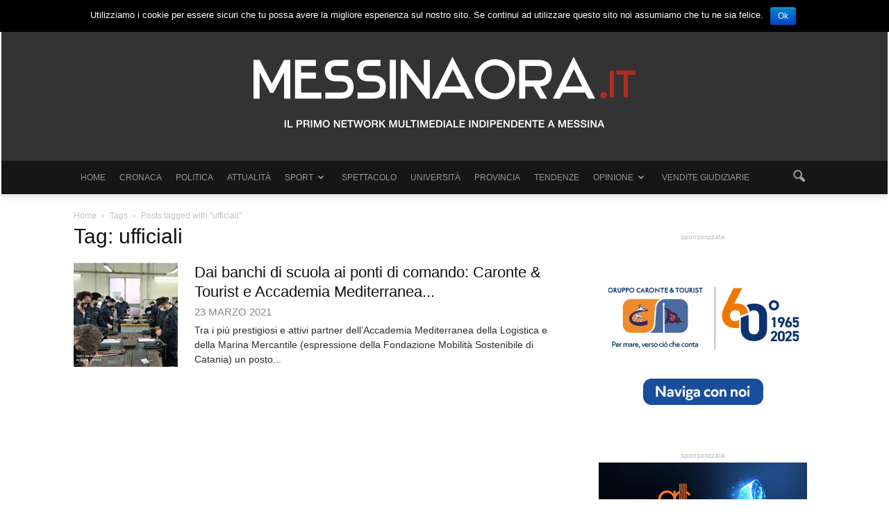

--- FILE ---
content_type: text/html; charset=UTF-8
request_url: http://www.messinaora.it/notizia/tag/ufficiali/
body_size: 14543
content:
<!doctype html >
<!--[if IE 8]>    <html class="ie8" lang="en"> <![endif]-->
<!--[if IE 9]>    <html class="ie9" lang="en"> <![endif]-->
<!--[if gt IE 8]><!--> <html lang="it-IT"
 xmlns:fb="http://ogp.me/ns/fb#" prefix="og: http://ogp.me/ns#"> <!--<![endif]-->
<head>
    <title>ufficiali a Messina - MessinaOra.it</title>
    <meta charset="UTF-8" />
    <meta http-equiv="Content-Type" content="text/html; charset=UTF-8">
    <meta name="viewport" content="width=device-width, initial-scale=1.0">
    <link rel="pingback" href="http://www.messinaora.it/notizia/xmlrpc.php" />

    <!--css easyavvisi-->
<!--    <link href="http://www.easyavvisi.it/public/css/default.css" rel="stylesheet"> -->
    <!--floor easyavvisi -->


    <link rel="icon" type="image/png" href="http://www.messinaora.it/notizia/wp-content/uploads/2015/09/favicon.png">
<!-- This site is optimized with the Yoast SEO plugin v6.3.1 - https://yoast.com/wordpress/plugins/seo/ -->
<link rel="canonical" href="https://www.messinaora.it/notizia/tag/ufficiali/" />
<meta property="og:locale" content="it_IT" />
<meta property="og:type" content="object" />
<meta property="og:title" content="ufficiali a Messina - MessinaOra.it" />
<meta property="og:url" content="https://www.messinaora.it/notizia/tag/ufficiali/" />
<meta property="og:site_name" content="MessinaOra.it" />
<meta name="twitter:card" content="summary" />
<meta name="twitter:title" content="ufficiali a Messina - MessinaOra.it" />
<script type='application/ld+json'>{"@context":"http:\/\/schema.org","@type":"WebSite","@id":"#website","url":"https:\/\/www.messinaora.it\/notizia\/","name":"MessinaOra.it","potentialAction":{"@type":"SearchAction","target":"https:\/\/www.messinaora.it\/notizia\/?s={search_term_string}","query-input":"required name=search_term_string"}}</script>
<!-- / Yoast SEO plugin. -->

<link rel='dns-prefetch' href='//p.jwpcdn.com' />
<link rel='dns-prefetch' href='//fonts.googleapis.com' />
<link rel='dns-prefetch' href='//s.w.org' />
<link rel="alternate" type="application/rss+xml" title="MessinaOra.it &raquo; Feed" href="https://www.messinaora.it/notizia/feed/" />
<link rel="alternate" type="application/rss+xml" title="MessinaOra.it &raquo; Feed dei commenti" href="https://www.messinaora.it/notizia/comments/feed/" />
<link rel="alternate" type="application/rss+xml" title="MessinaOra.it &raquo; ufficiali Feed del tag" href="https://www.messinaora.it/notizia/tag/ufficiali/feed/" />
		<script type="text/javascript">
			window._wpemojiSettings = {"baseUrl":"https:\/\/s.w.org\/images\/core\/emoji\/11\/72x72\/","ext":".png","svgUrl":"https:\/\/s.w.org\/images\/core\/emoji\/11\/svg\/","svgExt":".svg","source":{"concatemoji":"http:\/\/www.messinaora.it\/notizia\/wp-includes\/js\/wp-emoji-release.min.js?ver=4.9.20"}};
			!function(e,a,t){var n,r,o,i=a.createElement("canvas"),p=i.getContext&&i.getContext("2d");function s(e,t){var a=String.fromCharCode;p.clearRect(0,0,i.width,i.height),p.fillText(a.apply(this,e),0,0);e=i.toDataURL();return p.clearRect(0,0,i.width,i.height),p.fillText(a.apply(this,t),0,0),e===i.toDataURL()}function c(e){var t=a.createElement("script");t.src=e,t.defer=t.type="text/javascript",a.getElementsByTagName("head")[0].appendChild(t)}for(o=Array("flag","emoji"),t.supports={everything:!0,everythingExceptFlag:!0},r=0;r<o.length;r++)t.supports[o[r]]=function(e){if(!p||!p.fillText)return!1;switch(p.textBaseline="top",p.font="600 32px Arial",e){case"flag":return s([55356,56826,55356,56819],[55356,56826,8203,55356,56819])?!1:!s([55356,57332,56128,56423,56128,56418,56128,56421,56128,56430,56128,56423,56128,56447],[55356,57332,8203,56128,56423,8203,56128,56418,8203,56128,56421,8203,56128,56430,8203,56128,56423,8203,56128,56447]);case"emoji":return!s([55358,56760,9792,65039],[55358,56760,8203,9792,65039])}return!1}(o[r]),t.supports.everything=t.supports.everything&&t.supports[o[r]],"flag"!==o[r]&&(t.supports.everythingExceptFlag=t.supports.everythingExceptFlag&&t.supports[o[r]]);t.supports.everythingExceptFlag=t.supports.everythingExceptFlag&&!t.supports.flag,t.DOMReady=!1,t.readyCallback=function(){t.DOMReady=!0},t.supports.everything||(n=function(){t.readyCallback()},a.addEventListener?(a.addEventListener("DOMContentLoaded",n,!1),e.addEventListener("load",n,!1)):(e.attachEvent("onload",n),a.attachEvent("onreadystatechange",function(){"complete"===a.readyState&&t.readyCallback()})),(n=t.source||{}).concatemoji?c(n.concatemoji):n.wpemoji&&n.twemoji&&(c(n.twemoji),c(n.wpemoji)))}(window,document,window._wpemojiSettings);
		</script>
		<!-- managing ads with Advanced Ads – https://wpadvancedads.com/ --><script>
					advanced_ads_ready=function(){var fns=[],listener,doc=typeof document==="object"&&document,hack=doc&&doc.documentElement.doScroll,domContentLoaded="DOMContentLoaded",loaded=doc&&(hack?/^loaded|^c/:/^loaded|^i|^c/).test(doc.readyState);if(!loaded&&doc){listener=function(){doc.removeEventListener(domContentLoaded,listener);window.removeEventListener("load",listener);loaded=1;while(listener=fns.shift())listener()};doc.addEventListener(domContentLoaded,listener);window.addEventListener("load",listener)}return function(fn){loaded?setTimeout(fn,0):fns.push(fn)}}();
			</script><style type="text/css">
img.wp-smiley,
img.emoji {
	display: inline !important;
	border: none !important;
	box-shadow: none !important;
	height: 1em !important;
	width: 1em !important;
	margin: 0 .07em !important;
	vertical-align: -0.1em !important;
	background: none !important;
	padding: 0 !important;
}
</style>
<link rel='stylesheet' id='contact-form-7-css'  href='http://www.messinaora.it/notizia/wp-content/plugins/contact-form-7/includes/css/styles.css?ver=5.0.5' type='text/css' media='all' />
<link rel='stylesheet' id='cookie-notice-front-css'  href='http://www.messinaora.it/notizia/wp-content/plugins/cookie-notice/css/front.min.css?ver=4.9.20' type='text/css' media='all' />
<link rel='stylesheet' id='fvp-frontend-css'  href='http://www.messinaora.it/notizia/wp-content/plugins/featured-video-plus/styles/frontend.css?ver=2.3.3' type='text/css' media='all' />
<link rel='stylesheet' id='ssp-frontend-player-css'  href='http://www.messinaora.it/notizia/wp-content/plugins/seriously-simple-podcasting/assets/css/player.css?ver=1.19.14' type='text/css' media='all' />
<link rel='stylesheet' id='google_font_open_sans-css' href="https://fonts.googleapis.com/css?family=Open+Sans%3A300italic%2C400italic%2C600italic%2C400%2C600%2C700&#038;ver=4.9.20" type='text/css' media='all' />
<link rel='stylesheet' id='google_font_roboto-css' href="https://fonts.googleapis.com/css?family=Roboto%3A500%2C400italic%2C700%2C500italic%2C400&#038;ver=4.9.20" type='text/css' media='all' />
<link rel='stylesheet' id='js_composer_front-css'  href='http://www.messinaora.it/notizia/wp-content/plugins/js_composer/assets/css/js_composer.min.css?ver=5.4.5' type='text/css' media='all' />
<link rel='stylesheet' id='td-theme-css'  href='http://www.messinaora.it/notizia/wp-content/themes/messinaora/style.css?ver=6.4' type='text/css' media='all' />
<script type='text/javascript' src='http://www.messinaora.it/notizia/wp-includes/js/jquery/jquery.js?ver=1.12.4'></script>
<script type='text/javascript' src='http://www.messinaora.it/notizia/wp-includes/js/jquery/jquery-migrate.min.js?ver=1.4.1'></script>
<script type='text/javascript'>
/* <![CDATA[ */
var cnArgs = {"ajaxurl":"https:\/\/www.messinaora.it\/notizia\/wp-admin\/admin-ajax.php","hideEffect":"fade","onScroll":"","onScrollOffset":"100","cookieName":"cookie_notice_accepted","cookieValue":"true","cookieTime":"2592000","cookiePath":"\/notizia\/","cookieDomain":"","redirection":"","cache":"1","refuse":"no","revoke_cookies":"0","revoke_cookies_opt":"automatic","secure":"0"};
/* ]]> */
</script>
<script type='text/javascript' src='http://www.messinaora.it/notizia/wp-content/plugins/cookie-notice/js/front.min.js?ver=1.2.44'></script>
<script type='text/javascript' src='http://www.messinaora.it/notizia/wp-content/plugins/featured-video-plus/js/jquery.fitvids.min.js?ver=master-2015-08'></script>
<script type='text/javascript'>
/* <![CDATA[ */
var fvpdata = {"ajaxurl":"https:\/\/www.messinaora.it\/notizia\/wp-admin\/admin-ajax.php","nonce":"919bb3da4a","fitvids":"1","dynamic":"","overlay":"","opacity":"0.75","color":"b","width":"640"};
/* ]]> */
</script>
<script type='text/javascript' src='http://www.messinaora.it/notizia/wp-content/plugins/featured-video-plus/js/frontend.min.js?ver=2.3.3'></script>
<script type='text/javascript' src='http://p.jwpcdn.com/6/12/jwplayer.js?ver=4.9.20'></script>
<link rel='https://api.w.org/' href='https://www.messinaora.it/notizia/wp-json/' />
<link rel="EditURI" type="application/rsd+xml" title="RSD" href="https://www.messinaora.it/notizia/xmlrpc.php?rsd" />
<link rel="wlwmanifest" type="application/wlwmanifest+xml" href="http://www.messinaora.it/notizia/wp-includes/wlwmanifest.xml" /> 
<meta name="generator" content="WordPress 4.9.20" />
<meta name="generator" content="Seriously Simple Podcasting 1.19.14" />
<!-- Start Alexa Certify Javascript -->
<script type="text/javascript">
_atrk_opts = { atrk_acct:"iCGyi1a8Dy000L", domain:"messinaora.it",dynamic: true};
(function() { var as = document.createElement('script'); as.type = 'text/javascript'; as.async = true; as.src = "https://d31qbv1cthcecs.cloudfront.net/atrk.js"; var s = document.getElementsByTagName('script')[0];s.parentNode.insertBefore(as, s); })();
</script>
<noscript><img src="https://d5nxst8fruw4z.cloudfront.net/atrk.gif?account=iCGyi1a8Dy000L" style="display:none" height="1" width="1" alt="" /></noscript>
<!-- End Alexa Certify Javascript -->
<meta property="fb:app_id" content="933189030087925"/><script type="text/javascript">jwplayer.defaults = { "ph": 2 };</script>
            <script type="text/javascript">
            if (typeof(jwp6AddLoadEvent) == 'undefined') {
                function jwp6AddLoadEvent(func) {
                    var oldonload = window.onload;
                    if (typeof window.onload != 'function') {
                        window.onload = func;
                    } else {
                        window.onload = function() {
                            if (oldonload) {
                                oldonload();
                            }
                            func();
                        }
                    }
                }
            }
            </script>

            
<link rel="alternate" type="application/rss+xml" title="Feed RSS del podcast" href="https://www.messinaora.it/notizia/feed/podcast" />

<!--[if lt IE 9]><script src="http://html5shim.googlecode.com/svn/trunk/html5.js"></script><![endif]-->
    <meta name="generator" content="Powered by WPBakery Page Builder - drag and drop page builder for WordPress."/>
<!--[if lte IE 9]><link rel="stylesheet" type="text/css" href="http://www.messinaora.it/notizia/wp-content/plugins/js_composer/assets/css/vc_lte_ie9.min.css" media="screen"><![endif]-->
<!-- JS generated by theme -->

<script>
    

var tdBlocksArray = []; //here we store all the items for the current page

//td_block class - each ajax block uses a object of this class for requests
function tdBlock() {
    this.id = '';
    this.block_type = 1; //block type id (1-234 etc)
    this.atts = '';
    this.td_column_number = '';
    this.td_current_page = 1; //
    this.post_count = 0; //from wp
    this.found_posts = 0; //from wp
    this.max_num_pages = 0; //from wp
    this.td_filter_value = ''; //current live filter value
    this.is_ajax_running = false;
    this.td_user_action = ''; // load more or infinite loader (used by the animation)
    this.header_color = '';
    this.ajax_pagination_infinite_stop = ''; //show load more at page x
}

    
    
        // td_js_generator - mini detector
        (function(){
            var htmlTag = document.getElementsByTagName("html")[0];

            if ( navigator.userAgent.indexOf("MSIE 10.0") > -1 ) {
                htmlTag.className += ' ie10';
            }

            if ( !!navigator.userAgent.match(/Trident.*rv\:11\./) ) {
                htmlTag.className += ' ie11';
            }

            if ( /(iPad|iPhone|iPod)/g.test(navigator.userAgent) ) {
                htmlTag.className += ' td-md-is-ios';
            }

            var user_agent = navigator.userAgent.toLowerCase();
            if ( user_agent.indexOf("android") > -1 ) {
                htmlTag.className += ' td-md-is-android';
            }

            if ( -1 !== navigator.userAgent.indexOf('Mac OS X')  ) {
                htmlTag.className += ' td-md-is-os-x';
            }

            if ( /chrom(e|ium)/.test(navigator.userAgent.toLowerCase()) ) {
               htmlTag.className += ' td-md-is-chrome';
            }

            if ( -1 !== navigator.userAgent.indexOf('Firefox') ) {
                htmlTag.className += ' td-md-is-firefox';
            }

            if ( -1 !== navigator.userAgent.indexOf('Safari') && -1 === navigator.userAgent.indexOf('Chrome') ) {
                htmlTag.className += ' td-md-is-safari';
            }

        })();




        var tdLocalCache = {};

        ( function () {
            "use strict";

            tdLocalCache = {
                data: {},
                remove: function (resource_id) {
                    delete tdLocalCache.data[resource_id];
                },
                exist: function (resource_id) {
                    return tdLocalCache.data.hasOwnProperty(resource_id) && tdLocalCache.data[resource_id] !== null;
                },
                get: function (resource_id) {
                    return tdLocalCache.data[resource_id];
                },
                set: function (resource_id, cachedData) {
                    tdLocalCache.remove(resource_id);
                    tdLocalCache.data[resource_id] = cachedData;
                }
            };
        })();

    
    
var td_viewport_interval_list=[{"limit_bottom":767,"sidebar_width":228},{"limit_bottom":1018,"sidebar_width":300},{"limit_bottom":1140,"sidebar_width":324}];
var td_animation_stack_effect="type1";
var tds_animation_stack=true;
var td_animation_stack_specific_selectors=".entry-thumb, img[class*=\"wp-image-\"], a.td-sml-link-to-image > img";
var td_animation_stack_general_selectors=".td-animation-stack .entry-thumb, .post .entry-thumb, .post img[class*=\"wp-image-\"], .post a.td-sml-link-to-image > img";
var td_ajax_url="https:\/\/www.messinaora.it\/notizia\/wp-admin\/admin-ajax.php?td_theme_name=Newspaper&v=6.4";
var td_get_template_directory_uri="http:\/\/www.messinaora.it\/notizia\/wp-content\/themes\/messinaora";
var tds_snap_menu="snap";
var tds_logo_on_sticky="";
var tds_header_style="9";
var td_please_wait="Please wait...";
var td_email_user_pass_incorrect="User or password incorrect!";
var td_email_user_incorrect="Email or username incorrect!";
var td_email_incorrect="Email incorrect!";
var tds_more_articles_on_post_enable="show";
var tds_more_articles_on_post_time_to_wait="";
var tds_more_articles_on_post_pages_distance_from_top=400;
var tds_theme_color_site_wide="#ae2c23";
var tds_smart_sidebar="enabled";
var td_theme_v="Ni40";
var td_theme_n="TmV3c3BhcGVy";
var td_magnific_popup_translation_tPrev="Previous (Left arrow key)";
var td_magnific_popup_translation_tNext="Next (Right arrow key)";
var td_magnific_popup_translation_tCounter="%curr% of %total%";
var td_magnific_popup_translation_ajax_tError="The content from %url% could not be loaded.";
var td_magnific_popup_translation_image_tError="The image #%curr% could not be loaded.";
var td_ad_background_click_link="";
var td_ad_background_click_target="_blank";
</script>


<!-- Header style compiled by theme -->

<style>
    
.td-header-wrap .black-menu .sf-menu > .current-menu-item > a,
    .td-header-wrap .black-menu .sf-menu > .current-menu-ancestor > a,
    .td-header-wrap .black-menu .sf-menu > .current-category-ancestor > a,
    .td-header-wrap .black-menu .sf-menu > li > a:hover,
    .td-header-wrap .black-menu .sf-menu > .sfHover > a,
    .td-header-style-12 .td-header-menu-wrap-full,
    .sf-menu > .current-menu-item > a:after,
    .sf-menu > .current-menu-ancestor > a:after,
    .sf-menu > .current-category-ancestor > a:after,
    .sf-menu > li:hover > a:after,
    .sf-menu > .sfHover > a:after,
    .sf-menu ul .td-menu-item > a:hover,
    .sf-menu ul .sfHover > a,
    .sf-menu ul .current-menu-ancestor > a,
    .sf-menu ul .current-category-ancestor > a,
    .sf-menu ul .current-menu-item > a,
    .td-header-style-12 .td-affix,
    .header-search-wrap .td-drop-down-search:after,
    .header-search-wrap .td-drop-down-search .btn:hover,
    input[type=submit]:hover,
    .td-read-more a,
    .td-post-category:hover,
    .td-grid-style-1.td-hover-1 .td-big-grid-post:hover .td-post-category,
    .td-grid-style-5.td-hover-1 .td-big-grid-post:hover .td-post-category,
    .td_top_authors .td-active .td-author-post-count,
    .td_top_authors .td-active .td-author-comments-count,
    .td_top_authors .td_mod_wrap:hover .td-author-post-count,
    .td_top_authors .td_mod_wrap:hover .td-author-comments-count,
    .td-404-sub-sub-title a:hover,
    .td-search-form-widget .wpb_button:hover,
    .td-rating-bar-wrap div,
    .td_category_template_3 .td-current-sub-category,
    .td-login-wrap .btn,
    .td_display_err,
    .td_display_msg_ok,
    .dropcap,
    .td_wrapper_video_playlist .td_video_controls_playlist_wrapper,
    .wpb_default,
    .wpb_default:hover,
    .td-left-smart-list:hover,
    .td-right-smart-list:hover,
    .woocommerce-checkout .woocommerce input.button:hover,
    .woocommerce-page .woocommerce a.button:hover,
    .woocommerce-account div.woocommerce .button:hover,
    #bbpress-forums button:hover,
    .bbp_widget_login .button:hover,
    .td-footer-wrapper .td-post-category,
    .td-footer-wrapper .widget_product_search input[type="submit"]:hover,
    .woocommerce .product a.button:hover,
    .woocommerce .product #respond input#submit:hover,
    .woocommerce .checkout input#place_order:hover,
    .woocommerce .woocommerce.widget .button:hover,
    .single-product .product .summary .cart .button:hover,
    .woocommerce-cart .woocommerce table.cart .button:hover,
    .woocommerce-cart .woocommerce .shipping-calculator-form .button:hover,
    .td-next-prev-wrap a:hover,
    .td-load-more-wrap a:hover,
    .td-post-small-box a:hover,
    .page-nav .current,
    .page-nav:first-child > div,
    .td_category_template_8 .td-category-header .td-category a.td-current-sub-category,
    .td_category_template_4 .td-category-siblings .td-category a:hover,
    #bbpress-forums .bbp-pagination .current,
    #bbpress-forums #bbp-single-user-details #bbp-user-navigation li.current a,
    .td-theme-slider:hover .slide-meta-cat a,
    a.vc_btn-black:hover,
    .td-trending-now-wrapper:hover .td-trending-now-title,
    .td-scroll-up-visible,
    .td-mobile-close a,
    .td-smart-list-button:hover,
    .td-health .td-module-comments a {
        background-color: #ae2c23;
    }

    .td-health .td-module-comments a:after {
        border-color: #ae2c23 transparent transparent transparent;
    }

    .woocommerce .woocommerce-message .button:hover,
    .woocommerce .woocommerce-error .button:hover,
    .woocommerce .woocommerce-info .button:hover {
        background-color: #ae2c23 !important;
    }

    .woocommerce .product .onsale,
    .woocommerce.widget .ui-slider .ui-slider-handle {
        background: none #ae2c23;
    }

    .woocommerce.widget.widget_layered_nav_filters ul li a {
        background: none repeat scroll 0 0 #ae2c23 !important;
    }

    a,
    cite a:hover,
    .td_mega_menu_sub_cats .cur-sub-cat,
    .td-mega-span h3 a:hover,
    .td_mod_mega_menu:hover .entry-title a,
    .header-search-wrap .result-msg a:hover,
    .top-header-menu li a:hover,
    .top-header-menu .current-menu-item > a,
    .top-header-menu .current-menu-ancestor > a,
    .top-header-menu .current-category-ancestor > a,
    .td-social-icon-wrap > a:hover,
    .td-header-sp-top-widget .td-social-icon-wrap a:hover,
    .td-page-content blockquote p,
    .td-post-content blockquote p,
    .mce-content-body blockquote p,
    .comment-content blockquote p,
    .wpb_text_column blockquote p,
    .td_block_text_with_title blockquote p,
    .td_module_wrap:hover .entry-title a,
    .td-subcat-filter .td-subcat-list a:hover,
    .td-subcat-filter .td-subcat-dropdown a:hover,
    .td_quote_on_blocks,
    .dropcap2,
    .dropcap3,
    .td_top_authors .td-active .td-authors-name a,
    .td_top_authors .td_mod_wrap:hover .td-authors-name a,
    .td-post-next-prev-content a:hover,
    .author-box-wrap .td-author-social a:hover,
    .td-author-name a:hover,
    .td-author-url a:hover,
    .td_mod_related_posts:hover h3 > a,
    .td-post-template-11 .td-related-title .td-related-left:hover,
    .td-post-template-11 .td-related-title .td-related-right:hover,
    .td-post-template-11 .td-related-title .td-cur-simple-item,
    .td-post-template-11 .td_block_related_posts .td-next-prev-wrap a:hover,
    .comment-reply-link:hover,
    .logged-in-as a:hover,
    #cancel-comment-reply-link:hover,
    .td-search-query,
    .td-category-header .td-pulldown-category-filter-link:hover,
    .td-category-siblings .td-subcat-dropdown a:hover,
    .td-category-siblings .td-subcat-dropdown a.td-current-sub-category,
    .td-login-wrap .td-login-info-text a:hover,
    .widget a:hover,
    .widget_calendar tfoot a:hover,
    .woocommerce a.added_to_cart:hover,
    #bbpress-forums li.bbp-header .bbp-reply-content span a:hover,
    #bbpress-forums .bbp-forum-freshness a:hover,
    #bbpress-forums .bbp-topic-freshness a:hover,
    #bbpress-forums .bbp-forums-list li a:hover,
    #bbpress-forums .bbp-forum-title:hover,
    #bbpress-forums .bbp-topic-permalink:hover,
    #bbpress-forums .bbp-topic-started-by a:hover,
    #bbpress-forums .bbp-topic-started-in a:hover,
    #bbpress-forums .bbp-body .super-sticky li.bbp-topic-title .bbp-topic-permalink,
    #bbpress-forums .bbp-body .sticky li.bbp-topic-title .bbp-topic-permalink,
    .widget_display_replies .bbp-author-name,
    .widget_display_topics .bbp-author-name,
    .footer-email-wrap a,
    .td-subfooter-menu li a:hover,
    .footer-social-wrap a:hover,
    a.vc_btn-black:hover,
    .td-mobile-content li a:hover {
        color: #ae2c23;
    }

    .td_login_tab_focus,
    a.vc_btn-black.vc_btn_square_outlined:hover,
    a.vc_btn-black.vc_btn_outlined:hover,
    .td-mega-menu-page .wpb_content_element ul li a:hover,
    .td-travel .td-header-style-5 .sf-menu > li > a:hover,
    .td-travel .td-header-style-5 .sf-menu > .sfHover > a,
    .td-travel .td-header-style-5 .sf-menu > .current-menu-item > a,
    .td-travel .td-header-style-5 .sf-menu > .current-menu-ancestor > a,
    .td-travel .td-header-style-5 .sf-menu > .current-category-ancestor > a,
    .td-health .td-header-style-6 .sf-menu > li > a:hover,
    .td-health .td-header-style-6 .sf-menu > .sfHover > a,
    .td-health .td-header-style-6 .sf-menu > .current-menu-item > a,
    .td-health .td-header-style-6 .sf-menu > .current-menu-ancestor > a,
    .td-health .td-header-style-6 .sf-menu > .current-category-ancestor > a {
        color: #ae2c23 !important;
    }

    .td-next-prev-wrap a:hover,
    .td-load-more-wrap a:hover,
    .td-post-small-box a:hover,
    .page-nav .current,
    .page-nav:first-child > div,
    .td_category_template_8 .td-category-header .td-category a.td-current-sub-category,
    .td_category_template_4 .td-category-siblings .td-category a:hover,
    #bbpress-forums .bbp-pagination .current,
    .td-login-panel-title,
    .post .td_quote_box,
    .page .td_quote_box,
    a.vc_btn-black:hover {
        border-color: #ae2c23;
    }

    .td_wrapper_video_playlist .td_video_currently_playing:after {
        border-color: #ae2c23 !important;
    }

    .header-search-wrap .td-drop-down-search:before {
        border-color: transparent transparent #ae2c23 transparent;
    }

    .block-title > span,
    .block-title > a,
    .block-title > label,
    .widgettitle,
    .widgettitle:after,
    .td-trending-now-title,
    .td-trending-now-wrapper:hover .td-trending-now-title,
    .wpb_tabs li.ui-tabs-active a,
    .wpb_tabs li:hover a,
    .td-related-title .td-cur-simple-item,
    .woocommerce .product .products h2,
    .td-subcat-filter .td-subcat-dropdown:hover .td-subcat-more {
    	background-color: #ae2c23;
    }
    .woocommerce div.product .woocommerce-tabs ul.tabs li.active {
    	background-color: #ae2c23 !important;
    }
    .block-title,
    .td-related-title,
    .wpb_tabs .wpb_tabs_nav,
    .woocommerce div.product .woocommerce-tabs ul.tabs:before {
        border-color: #ae2c23;
    }
    .td_block_wrap .td-subcat-item .td-cur-simple-item {
	  color: #ae2c23;
	}


    
    .td-grid-style-4 .entry-title
    {
        background-color: rgba(174, 44, 35, 0.7);
    }

    
    .block-title > span,
    .block-title > a,
    .block-title > label,
    .widgettitle,
    .widgettitle:after,
    .td-trending-now-title,
    .td-trending-now-wrapper:hover .td-trending-now-title,
    .wpb_tabs li.ui-tabs-active a,
    .wpb_tabs li:hover a,
    .td-related-title .td-cur-simple-item,
    .woocommerce .product .products h2,
    .td-subcat-filter .td-subcat-dropdown:hover .td-subcat-more {
        background-color: #333333;
    }

    .woocommerce div.product .woocommerce-tabs ul.tabs li.active {
    	background-color: #333333 !important;
    }

    .block-title,
    .td-related-title,
    .wpb_tabs .wpb_tabs_nav,
    .woocommerce div.product .woocommerce-tabs ul.tabs:before {
        border-color: #333333;
    }

    
    .td-header-wrap .td-header-menu-wrap-full,
    .sf-menu > .current-menu-ancestor > a,
    .sf-menu > .current-category-ancestor > a,
    .td-header-menu-wrap.td-affix,
    .td-header-style-3 .td-header-main-menu,
    .td-header-style-3 .td-affix .td-header-main-menu,
    .td-header-style-4 .td-header-main-menu,
    .td-header-style-4 .td-affix .td-header-main-menu,
    .td-header-style-8 .td-header-menu-wrap.td-affix {
        background-color: #161616;
    }


    .td-boxed-layout .td-header-style-3 .td-header-menu-wrap,
    .td-boxed-layout .td-header-style-4 .td-header-menu-wrap {
    	background-color: #161616 !important;
    }


    @media (min-width: 1019px) {
        .td-header-style-1 .td-header-sp-recs,
        .td-header-style-1 .td-header-sp-logo {
            margin-bottom: 28px;
        }
    }

    @media (min-width: 768px) and (max-width: 1018px) {
        .td-header-style-1 .td-header-sp-recs,
        .td-header-style-1 .td-header-sp-logo {
            margin-bottom: 14px;
        }
    }

    .td-header-style-7 .td-header-top-menu {
        border-bottom: none;
    }


    
    .sf-menu ul .td-menu-item > a:hover,
    .sf-menu ul .sfHover > a,
    .sf-menu ul .current-menu-ancestor > a,
    .sf-menu ul .current-category-ancestor > a,
    .sf-menu ul .current-menu-item > a,
    .sf-menu > .current-menu-item > a:after,
    .sf-menu > .current-menu-ancestor > a:after,
    .sf-menu > .current-category-ancestor > a:after,
    .sf-menu > li:hover > a:after,
    .sf-menu > .sfHover > a:after,
    .td_block_mega_menu .td-next-prev-wrap a:hover,
    .td-mega-span .td-post-category:hover,
    .td-header-wrap .black-menu .sf-menu > li > a:hover,
    .td-header-wrap .black-menu .sf-menu > .current-menu-ancestor > a,
    .td-header-wrap .black-menu .sf-menu > .sfHover > a,
    .header-search-wrap .td-drop-down-search:after,
    .header-search-wrap .td-drop-down-search .btn:hover,
    .td-header-wrap .black-menu .sf-menu > .current-menu-item > a,
    .td-header-wrap .black-menu .sf-menu > .current-menu-ancestor > a,
    .td-header-wrap .black-menu .sf-menu > .current-category-ancestor > a,
    .td-mobile-close a {
        background-color: #333333;
    }


    .td_block_mega_menu .td-next-prev-wrap a:hover {
        border-color: #333333;
    }

    .header-search-wrap .td-drop-down-search:before {
        border-color: transparent transparent #333333 transparent;
    }

    .td_mega_menu_sub_cats .cur-sub-cat,
    .td_mod_mega_menu:hover .entry-title a,
    .td-mobile-content li a:hover {
        color: #333333;
    }


    
    .td-header-wrap .td-header-menu-wrap .sf-menu > li > a,
    .td-header-wrap .header-search-wrap .td-icon-search {
        color: #999999;
    }

    
    .td-banner-wrap-full,
    .td-header-style-11 .td-logo-wrap-full {
        background-color: #333333;
    }

    .td-header-style-11 .td-logo-wrap-full {
        border-bottom: 0;
    }

    @media (min-width: 1019px) {
        .td-header-style-2 .td-header-sp-recs,
        .td-header-style-5 .td-a-rec-id-header > div,
        .td-header-style-5 .td-g-rec-id-header > .adsbygoogle,
        .td-header-style-6 .td-a-rec-id-header > div,
        .td-header-style-6 .td-g-rec-id-header > .adsbygoogle,
        .td-header-style-7 .td-a-rec-id-header > div,
        .td-header-style-7 .td-g-rec-id-header > .adsbygoogle,
        .td-header-style-8 .td-a-rec-id-header > div,
        .td-header-style-8 .td-g-rec-id-header > .adsbygoogle,
        .td-header-style-12 .td-a-rec-id-header > div,
        .td-header-style-12 .td-g-rec-id-header > .adsbygoogle {
            margin-bottom: 24px !important;
        }
    }

    @media (min-width: 768px) and (max-width: 1018px) {
        .td-header-style-2 .td-header-sp-recs,
        .td-header-style-5 .td-a-rec-id-header > div,
        .td-header-style-5 .td-g-rec-id-header > .adsbygoogle,
        .td-header-style-6 .td-a-rec-id-header > div,
        .td-header-style-6 .td-g-rec-id-header > .adsbygoogle,
        .td-header-style-7 .td-a-rec-id-header > div,
        .td-header-style-7 .td-g-rec-id-header > .adsbygoogle,
        .td-header-style-8 .td-a-rec-id-header > div,
        .td-header-style-8 .td-g-rec-id-header > .adsbygoogle,
        .td-header-style-12 .td-a-rec-id-header > div,
        .td-header-style-12 .td-g-rec-id-header > .adsbygoogle {
            margin-bottom: 14px !important;
        }
    }




    
    .td-footer-wrapper {
        background-color: #333333;
    }

    
    .td-footer-wrapper,
    .td-footer-wrapper a,
    .td-footer-wrapper .block-title a,
    .td-footer-wrapper .block-title span,
    .td-footer-wrapper .block-title label,
    .td-footer-wrapper .td-excerpt,
    .td-footer-wrapper .td-post-author-name span,
    .td-footer-wrapper .td-post-date {
        color: #999999;
    }

    .td-footer-wrapper .widget_calendar th,
    .td-footer-wrapper .widget_calendar td {
        border-color: #999999;
    }

    .td-footer-wrapper .td-module-comments a,
    .td-footer-wrapper .td-post-category,
    .td-footer-wrapper .td-slide-meta .td-post-author-name span,
    .td-footer-wrapper .td-slide-meta .td-post-date {
        color: #fff;
    }

    
    .td-sub-footer-container {
        background-color: #161616;
    }

    
    .td-sub-footer-container,
    .td-subfooter-menu li a {
        color: #999999;
    }


    
    .post .td-post-header .entry-title {
        color: #161616;
    }

    
    .td-module-meta-info .td-post-author-name a {
    	color: #161616;
    }

    
    .td-post-content,
    .td-post-content p {
    	color: #2c2c2c;
    }

    
    .td-post-content h1,
    .td-post-content h2,
    .td-post-content h3,
    .td-post-content h4,
    .td-post-content h5,
    .td-post-content h6 {
    	color: #161616;
    }

    
    .post blockquote p,
    .page blockquote p {
    	color: #161616;
    }
    .post .td_quote_box,
    .page .td_quote_box {
        border-color: #161616;
    }


    
    .td-page-content p,
    .td-page-content .td_block_text_with_title,
    .woocommerce-page .page-description > p {
    	color: #2c2c2c;
    }

    
    .top-header-menu > li > a,
    .td-header-sp-top-menu .td_data_time {
        font-family:"Helvetica Neue", Helvetica, Arial, sans-serif;
	font-size:10px;
	font-weight:normal;
	text-transform:uppercase;
	
    }
    
    .top-header-menu .menu-item-has-children li a {
    	font-weight:normal;
	
    }
    
    ul.sf-menu > .td-menu-item > a {
        font-family:"Helvetica Neue", Helvetica, Arial, sans-serif;
	font-size:12px;
	font-weight:normal;
	text-transform:uppercase;
	
    }
    
    .sf-menu ul .td-menu-item a {
        font-family:"Helvetica Neue", Helvetica, Arial, sans-serif;
	font-size:11px;
	line-height:16px;
	text-transform:uppercase;
	
    }
	
    .td_mod_mega_menu .item-details a {
        font-size:14px;
	
    }
    
	.td_module_wrap .td-module-title {
		font-family:"Helvetica Neue", Helvetica, Arial, sans-serif;
	
	}
     
    .td_module_10 .td-module-title {
    	font-size:30px;
	font-weight:bold;
	
    }
    
	.td_block_trending_now .entry-title a,
	.td-theme-slider .td-module-title a,
    .td-big-grid-post .entry-title {
		font-family:"Helvetica Neue", Helvetica, Arial, sans-serif;
	
	}
    
    .td_module_mx4 .td-module-title a {
    	font-family:"Helvetica Neue", Helvetica, Arial, sans-serif;
	font-size:14px;
	font-weight:bold;
	
    }
    
    .td_block_trending_now .entry-title a {
    	font-family:"Helvetica Neue", Helvetica, Arial, sans-serif;
	font-size:12px;
	
    }
    
	.post .td-post-header .entry-title {
		font-family:"Helvetica Neue", Helvetica, Arial, sans-serif;
	
	}
    
    .td-post-template-default .td-post-header .entry-title {
        font-size:42px;
	line-height:44px;
	font-weight:bold;
	text-transform:none;
	
    }
    
    .td-post-content p,
    .td-post-content {
        font-size:16px;
	
    }
    
	.footer-text-wrap {
		font-family:"Helvetica Neue", Helvetica, Arial, sans-serif;
	font-size:8px;
	
	}
	
    body, p {
    	font-family:"Helvetica Neue", Helvetica, Arial, sans-serif;
	font-weight:normal;
	
    }
</style>

<noscript><style type="text/css"> .wpb_animate_when_almost_visible { opacity: 1; }</style></noscript><script>
  (function(i,s,o,g,r,a,m){i['GoogleAnalyticsObject']=r;i[r]=i[r]||function(){
  (i[r].q=i[r].q||[]).push(arguments)},i[r].l=1*new Date();a=s.createElement(o),
  m=s.getElementsByTagName(o)[0];a.async=1;a.src=g;m.parentNode.insertBefore(a,m)
  })(window,document,'script','//www.google-analytics.com/analytics.js','ga');

  ga('create', 'UA-26175622-1', 'auto');
  ga('send', 'pageview');

</script>
</head>


<body class="archive tag tag-ufficiali tag-21880 cookies-not-set wpb-js-composer js-comp-ver-5.4.5 vc_responsive td-animation-stack-type1 td-full-layout" itemscope="itemscope" itemtype="http://schema.org/WebPage">


<div class="td-scroll-up"><i class="td-icon-menu-up"></i></div>

<div id="td-outer-wrap">

    <div class="td-transition-content-and-menu td-mobile-nav-wrap">
        <div id="td-mobile-nav">
    <!-- mobile menu close -->
    <div class="td-mobile-close">
        <a href="#">CHIUDI</a>
        <div class="td-nav-triangle"></div>
    </div>

    <div class="td-mobile-content">
        <div class="menu-mainmenu-container"><ul id="menu-mainmenu" class=""><li id="menu-item-13771" class="menu-item menu-item-type-custom menu-item-object-custom menu-item-first menu-item-13771"><a href="http://www.messinaora.it/notizia">Home</a></li>
<li id="menu-item-13843" class="menu-item menu-item-type-taxonomy menu-item-object-category menu-item-13843"><a href="https://www.messinaora.it/notizia/cronaca/">Cronaca</a></li>
<li id="menu-item-13842" class="menu-item menu-item-type-taxonomy menu-item-object-category menu-item-13842"><a href="https://www.messinaora.it/notizia/politica/">Politica</a></li>
<li id="menu-item-13841" class="menu-item menu-item-type-taxonomy menu-item-object-category menu-item-13841"><a href="https://www.messinaora.it/notizia/attualita/">Attualità</a></li>
<li id="menu-item-13840" class="menu-item menu-item-type-taxonomy menu-item-object-category menu-item-has-children menu-item-13840"><a href="https://www.messinaora.it/notizia/sportora/">Sport</a>
<ul class="sub-menu">
	<li id="menu-item-38815" class="menu-item menu-item-type-taxonomy menu-item-object-category menu-item-38815"><a href="https://www.messinaora.it/notizia/nibalimania/">Nibalimania</a></li>
</ul>
</li>
<li id="menu-item-13844" class="menu-item menu-item-type-taxonomy menu-item-object-category menu-item-13844"><a href="https://www.messinaora.it/notizia/cultura-e-spettacolo/">Spettacolo</a></li>
<li id="menu-item-13845" class="menu-item menu-item-type-taxonomy menu-item-object-category menu-item-13845"><a href="https://www.messinaora.it/notizia/universita/">Università</a></li>
<li id="menu-item-13846" class="menu-item menu-item-type-taxonomy menu-item-object-category menu-item-13846"><a href="https://www.messinaora.it/notizia/provincia/">Provincia</a></li>
<li id="menu-item-13848" class="menu-item menu-item-type-taxonomy menu-item-object-category menu-item-13848"><a href="https://www.messinaora.it/notizia/tendenze/">Tendenze</a></li>
<li id="menu-item-30065" class="menu-item menu-item-type-taxonomy menu-item-object-category menu-item-has-children menu-item-30065"><a href="https://www.messinaora.it/notizia/quimessina/">Opinione</a>
<ul class="sub-menu">
	<li id="menu-item-13849" class="menu-item menu-item-type-taxonomy menu-item-object-category menu-item-13849"><a href="https://www.messinaora.it/notizia/sottolapalma/">Sotto &#8220;La Palma&#8221;</a></li>
	<li id="menu-item-32038" class="menu-item menu-item-type-taxonomy menu-item-object-category menu-item-32038"><a href="https://www.messinaora.it/notizia/viper/">Vietato Parlare al Conducente</a></li>
	<li id="menu-item-30336" class="menu-item menu-item-type-taxonomy menu-item-object-category menu-item-30336"><a href="https://www.messinaora.it/notizia/castaway/">Castaway On The Movie</a></li>
	<li id="menu-item-30434" class="menu-item menu-item-type-taxonomy menu-item-object-category menu-item-30434"><a href="https://www.messinaora.it/notizia/mosca/">La Mosca in Campo</a></li>
	<li id="menu-item-30067" class="menu-item menu-item-type-taxonomy menu-item-object-category menu-item-30067"><a href="https://www.messinaora.it/notizia/il-punto-sulla-serie-a/">Il punto sulla serie A</a></li>
	<li id="menu-item-30088" class="menu-item menu-item-type-taxonomy menu-item-object-category menu-item-30088"><a href="https://www.messinaora.it/notizia/libere-opinioni/">Libere Opinioni</a></li>
	<li id="menu-item-13850" class="menu-item menu-item-type-taxonomy menu-item-object-category menu-item-13850"><a href="https://www.messinaora.it/notizia/lettera-aperta/">Lettera Aperta</a></li>
</ul>
</li>
<li id="menu-item-83768" class="aste menu-item menu-item-type-taxonomy menu-item-object-category menu-item-83768"><a href="https://www.messinaora.it/notizia/vendite-giudiziarie/">Vendite Giudiziarie</a></li>
</ul></div>    </div>
</div>    </div>

        <div class="td-transition-content-and-menu td-content-wrap">



<!--
Header style 9
-->

<div class="td-header-wrap td-header-style-9">

    <div class="td-header-top-menu-full">
        <div class="td-container td-header-row td-header-top-menu">
            
    <div class="top-bar-style-1">
        
<div class="td-header-sp-top-menu">

    <div class="td_data_time">mercoledì, 31 dicembre  2025</div>
                <ul class="top-header-menu td_ul_login"><li class="menu-item"><a class="td-login-modal-js menu-item" href="#login-form" data-effect="mpf-td-login-effect">Accedi</a><span class="td-sp-ico-login td_sp_login_ico_style"></span></li></ul>
                <div  id="login-form" class="white-popup-block mfp-hide mfp-with-anim">
                    <ul class="td-login-tabs">
                        <li><a id="login-link" class="td_login_tab_focus">ACCEDI</a></li>
                    </ul>



                    <div class="td-login-wrap">
                        <div class="td_display_err"></div>

                        <div id="td-login-div" class="">
                            <div class="td-login-panel-title">Welcome! Log into your account</div>
                            <input class="td-login-input" type="text" name="login_email" id="login_email" placeholder="your username" value="" required>
                            <input class="td-login-input" type="password" name="login_pass" id="login_pass" value="" placeholder="your password" required>
                            <input type="button" name="login_button" id="login_button" class="wpb_button btn td-login-button" value="Accedi">


                            <div class="td-login-info-text"><a href="#" id="forgot-pass-link">Forgot your password?</a></div>


                        </div>

                        

                         <div id="td-forgot-pass-div" class="td-dispaly-none">
                            <div class="td-login-panel-title">Recover your password</div>
                            <input class="td-login-input" type="text" name="forgot_email" id="forgot_email" placeholder="your email" value="" required>
                            <input type="button" name="forgot_button" id="forgot_button" class="wpb_button btn td-login-button" value="Send My Pass">
                        </div>




                    </div>
                </div>
                <div class="menu-top-container"><ul id="menu-topmenu" class="top-header-menu"><li id="menu-item-61379" class="menu-item menu-item-type-custom menu-item-object-custom menu-item-first td-menu-item td-normal-menu menu-item-61379"><a href="#">Pubblicità</a></li>
</ul></div></div>
        <div class="td-header-sp-top-widget">
    <span class="td-social-icon-wrap"><a target="_blank" href="https://www.facebook.com/messinaora.it?fref=ts" title="Facebook"><i class="td-icon-font td-icon-facebook"></i></a></span><span class="td-social-icon-wrap"><a target="_blank" href="https://twitter.com/messinaora" title="Twitter"><i class="td-icon-font td-icon-twitter"></i></a></span><span class="td-social-icon-wrap"><a target="_blank" href="https://www.youtube.com/user/messinaora" title="Youtube"><i class="td-icon-font td-icon-youtube"></i></a></span></div>
    </div>

        </div>
    </div>

    <div class="td-banner-wrap-full td-logo-wrap-full">
        <div class="td-header-sp-logo">
            		<a class="td-logo" itemprop="url" href="https://www.messinaora.it/notizia/"><img src="http://www.messinaora.it/notizia/wp-content/uploads/2015/09/giornale-online-messina.png" alt="Messinaora.it" title="Messinaora.It - Quotidiano di informazione a Messina - Notizie, cronaca e sport in Provincia di Messina"/></a>
		<meta itemprop="name" content="MessinaOra.it">

	        </div>
    </div>

    <div class="td-header-menu-wrap-full">
        <div class="td-header-menu-wrap td-header-gradient">
            <div class="td-container td-header-row td-header-main-menu">
                <div id="td-header-menu" role="navigation" itemscope="itemscope" itemtype="http://schema.org/SiteNavigationElement">
    <div id="td-top-mobile-toggle"><a href="#"><i class="td-icon-font td-icon-mobile"></i></a></div>
    <div class="td-main-menu-logo">
        			<a itemprop="url" href="https://www.messinaora.it/notizia/"><img src="http://www.messinaora.it/notizia/wp-content/uploads/2015/09/logo-mobile.png" alt="Messinaora.it" title="Messinaora.It - Quotidiano di informazione a Messina - Notizie, cronaca e sport in Provincia di Messina"/></a>
			<meta itemprop="name" content="MessinaOra.it">
		    </div>
    <div class="menu-mainmenu-container"><ul id="menu-mainmenu-1" class="sf-menu"><li class="menu-item menu-item-type-custom menu-item-object-custom menu-item-first td-menu-item td-normal-menu menu-item-13771"><a href="http://www.messinaora.it/notizia">Home</a></li>
<li class="menu-item menu-item-type-taxonomy menu-item-object-category td-menu-item td-normal-menu menu-item-13843"><a href="https://www.messinaora.it/notizia/cronaca/">Cronaca</a></li>
<li class="menu-item menu-item-type-taxonomy menu-item-object-category td-menu-item td-normal-menu menu-item-13842"><a href="https://www.messinaora.it/notizia/politica/">Politica</a></li>
<li class="menu-item menu-item-type-taxonomy menu-item-object-category td-menu-item td-normal-menu menu-item-13841"><a href="https://www.messinaora.it/notizia/attualita/">Attualità</a></li>
<li class="menu-item menu-item-type-taxonomy menu-item-object-category menu-item-has-children td-menu-item td-normal-menu menu-item-13840"><a href="https://www.messinaora.it/notizia/sportora/">Sport</a>
<ul class="sub-menu">
	<li class="menu-item menu-item-type-taxonomy menu-item-object-category td-menu-item td-normal-menu menu-item-38815"><a href="https://www.messinaora.it/notizia/nibalimania/">Nibalimania</a></li>
</ul>
</li>
<li class="menu-item menu-item-type-taxonomy menu-item-object-category td-menu-item td-normal-menu menu-item-13844"><a href="https://www.messinaora.it/notizia/cultura-e-spettacolo/">Spettacolo</a></li>
<li class="menu-item menu-item-type-taxonomy menu-item-object-category td-menu-item td-normal-menu menu-item-13845"><a href="https://www.messinaora.it/notizia/universita/">Università</a></li>
<li class="menu-item menu-item-type-taxonomy menu-item-object-category td-menu-item td-normal-menu menu-item-13846"><a href="https://www.messinaora.it/notizia/provincia/">Provincia</a></li>
<li class="menu-item menu-item-type-taxonomy menu-item-object-category td-menu-item td-normal-menu menu-item-13848"><a href="https://www.messinaora.it/notizia/tendenze/">Tendenze</a></li>
<li class="menu-item menu-item-type-taxonomy menu-item-object-category menu-item-has-children td-menu-item td-normal-menu menu-item-30065"><a href="https://www.messinaora.it/notizia/quimessina/">Opinione</a>
<ul class="sub-menu">
	<li class="menu-item menu-item-type-taxonomy menu-item-object-category td-menu-item td-normal-menu menu-item-13849"><a href="https://www.messinaora.it/notizia/sottolapalma/">Sotto &#8220;La Palma&#8221;</a></li>
	<li class="menu-item menu-item-type-taxonomy menu-item-object-category td-menu-item td-normal-menu menu-item-32038"><a href="https://www.messinaora.it/notizia/viper/">Vietato Parlare al Conducente</a></li>
	<li class="menu-item menu-item-type-taxonomy menu-item-object-category td-menu-item td-normal-menu menu-item-30336"><a href="https://www.messinaora.it/notizia/castaway/">Castaway On The Movie</a></li>
	<li class="menu-item menu-item-type-taxonomy menu-item-object-category td-menu-item td-normal-menu menu-item-30434"><a href="https://www.messinaora.it/notizia/mosca/">La Mosca in Campo</a></li>
	<li class="menu-item menu-item-type-taxonomy menu-item-object-category td-menu-item td-normal-menu menu-item-30067"><a href="https://www.messinaora.it/notizia/il-punto-sulla-serie-a/">Il punto sulla serie A</a></li>
	<li class="menu-item menu-item-type-taxonomy menu-item-object-category td-menu-item td-normal-menu menu-item-30088"><a href="https://www.messinaora.it/notizia/libere-opinioni/">Libere Opinioni</a></li>
	<li class="menu-item menu-item-type-taxonomy menu-item-object-category td-menu-item td-normal-menu menu-item-13850"><a href="https://www.messinaora.it/notizia/lettera-aperta/">Lettera Aperta</a></li>
</ul>
</li>
<li class="aste menu-item menu-item-type-taxonomy menu-item-object-category td-menu-item td-normal-menu menu-item-83768"><a href="https://www.messinaora.it/notizia/vendite-giudiziarie/">Vendite Giudiziarie</a></li>
</ul></div></div>


<div class="td-search-wrapper">
    <div id="td-top-search">
        <!-- Search -->
        <div class="header-search-wrap">
            <div class="dropdown header-search">
                <a id="td-header-search-button" href="#" role="button" class="dropdown-toggle " data-toggle="dropdown"><i class="td-icon-search"></i></a>
            </div>
        </div>
    </div>
</div>

<div class="header-search-wrap">
	<div class="dropdown header-search">
		<div class="td-drop-down-search" aria-labelledby="td-header-search-button">
			<form role="search" method="get" class="td-search-form" action="https://www.messinaora.it/notizia/">
				<div class="td-head-form-search-wrap">
					<input id="td-header-search" type="text" value="" name="s" autocomplete="off" /><input class="wpb_button wpb_btn-inverse btn" type="submit" id="td-header-search-top" value="Cerca" />
				</div>
			</form>
			<div id="td-aj-search"></div>
		</div>
	</div>
</div>            </div>
        </div>
    </div>

    <div class="td-banner-wrap-full td-banner-bg">
        <div class="td-container-header td-header-row td-header-header">
            <div class="td-header-sp-recs">
                <div class="td-header-rec-wrap">
    
</div>            </div>
        </div>
    </div>

</div><div class="td-main-content-wrap">

    <div class="td-container ">
        <div class="td-crumb-container">
            <div class="entry-crumbs"><span itemscope itemtype="http://data-vocabulary.org/Breadcrumb"><a title="" class="entry-crumb" itemprop="url" href="https://www.messinaora.it/notizia/"><span itemprop="title">Home</span></a></span> <i class="td-icon-right td-bread-sep td-bred-no-url-last"></i> <span class="td-bred-no-url-last" itemscope itemtype="http://data-vocabulary.org/Breadcrumb"><meta itemprop="title" content = "Tags"><meta itemprop="url" content = "https://www.messinaora.it/notizia/2021/03/23/dai-banchi-di-scuola-ai-ponti-di-comando-caronte-tourist-e-accademia-mediterranea-per-formare-gli-ufficiali-di-marina/145579">Tags</span> <i class="td-icon-right td-bread-sep td-bred-no-url-last"></i> <span class="td-bred-no-url-last" itemscope itemtype="http://data-vocabulary.org/Breadcrumb"><meta itemprop="title" content = "Posts tagged with "ufficiali""><meta itemprop="url" content = "https://www.messinaora.it/notizia/2021/03/23/dai-banchi-di-scuola-ai-ponti-di-comando-caronte-tourist-e-accademia-mediterranea-per-formare-gli-ufficiali-di-marina/145579">Posts tagged with "ufficiali"</span></div>        </div>
        <div class="td-pb-row">
                                    <div class="td-pb-span8 td-main-content">
                            <div class="td-ss-main-content">
                                <div class="td-page-header">
                                    <h1 itemprop="name" class="entry-title td-page-title">
                                        <span>Tag: ufficiali</span>
                                    </h1>
                                </div>
                                
        <div class="td_module_16 td_module_wrap td-animation-stack" itemscope itemtype="http://schema.org/Article">
            <div class="td-module-thumb"><a href="https://www.messinaora.it/notizia/2021/03/23/dai-banchi-di-scuola-ai-ponti-di-comando-caronte-tourist-e-accademia-mediterranea-per-formare-gli-ufficiali-di-marina/145579" rel="bookmark" title="Dai banchi di scuola ai ponti di comando: Caronte &#038; Tourist e Accademia Mediterranea per formare gli Ufficiali di Marina"><img width="150" height="150" itemprop="image" class="entry-thumb" src="https://www.messinaora.it/notizia/wp-content/uploads/2021/03/accademia_its-150x150.jpeg" alt="" title="Dai banchi di scuola ai ponti di comando: Caronte &#038; Tourist e Accademia Mediterranea per formare gli Ufficiali di Marina"/></a></div>
            <div class="item-details">
                <h3 itemprop="name" class="entry-title td-module-title"><a itemprop="url" href="https://www.messinaora.it/notizia/2021/03/23/dai-banchi-di-scuola-ai-ponti-di-comando-caronte-tourist-e-accademia-mediterranea-per-formare-gli-ufficiali-di-marina/145579" rel="bookmark" title="Dai banchi di scuola ai ponti di comando: Caronte &#038; Tourist e Accademia Mediterranea per formare gli Ufficiali di Marina">Dai banchi di scuola ai ponti di comando: Caronte &#038; Tourist e Accademia Mediterranea...</a></h3>
                <div class="td-module-meta-info">
                                                            <div class="td-post-date"><time  itemprop="dateCreated" class="entry-date updated td-module-date" datetime="2021-03-23T13:35:31+00:00" >23 Marzo 2021</time><meta itemprop="interactionCount" content="UserComments:0"/></div>                                    </div>

                <div class="td-excerpt">
                    Tra i più prestigiosi e attivi partner dell’Accademia Mediterranea della Logistica e della Marina Mercantile (espressione della Fondazione Mobilità Sostenibile di Catania) un posto...                </div>
            </div>

            <meta itemprop="author" content = "Redazione sport"><meta itemprop="datePublished" content="2021-03-23T13:35:31+00:00"><meta itemprop="headline " content="Dai banchi di scuola ai ponti di comando: Caronte &amp; Tourist e Accademia Mediterranea per formare gli Ufficiali di Marina"><meta itemprop="image" content="https://www.messinaora.it/notizia/wp-content/uploads/2021/03/accademia_its.jpeg"><meta itemprop="interactionCount" content="UserComments:0"/>        </div>

                                    </div>
                        </div>
                        <div class="td-pb-span4 td-main-sidebar">
                            <div class="td-ss-main-sidebar">
                                <div class="td-adspot-title">sponsorizzata</div><div class="td-a-rec td-a-rec-id-custom_ad_1 "><a href="https://carontetourist.it/it?utm_source=messinaora&utm_medium=banner&utm_campaign=sessanta-anni&utm_term=awareness&utm_content=gif" target="_blank"><img src="https://www.messinaora.it/notizia/wp-content/uploads/2025/07/300x250-1.gif
"></a>













</div><div class="td-adspot-title">sponsorizzata</div><div class="td-a-rec td-a-rec-id-custom_ad_2 "><a href="https://www.consme.it/?utm_source=messinaora" target="_blank"><img src="https://www.messinaora.it/notizia/wp-content/uploads/2025/11/300x250-ok.jpg"></a>

</div>                            </div>
                        </div>
                            </div> <!-- /.td-pb-row -->
    </div> <!-- /.td-container -->
</div> <!-- /.td-main-content-wrap -->

<!-- Footer -->
<div class="td-footer-wrapper td-footer-template-4">
    <div class="td-container">

	    <div class="td-pb-row">
		    <div class="td-pb-span12">
			    		    </div>
	    </div>

        <div class="td-pb-row">

            <div class="td-pb-span12">
                <div class="td-footer-info"><div class="footer-logo-wrap"><a href="https://www.messinaora.it/notizia/"><img src="http://www.messinaora.it/notizia/wp-content/uploads/2015/09/messinaora-logo-footer.png" alt=""/></a></div><div class="footer-text-wrap"></div><div class="footer-social-wrap td-social-style-2"></div></div><aside class="widget widget_text">			<div class="textwidget"><p class="ipargrafo">Messinaora.it è una testata giornalistica registrata presso il Tribunale di Messina n. 12/2011 -  Fondato e Diretto da Palmira Mancuso.</p>

<p class="fparagrafo">Eccetto dove diversamente indicato, tutti i contenuti di Messinaora.it sono rilasciati sotto licenza "Creative Commons Attribuzione - Non commerciale - Non opere derivate 3.0 Italia License".</p>

<p class="fparagrafo">Tutti i contenuti di Messinaora.it possono quindi essere utilizzati a patto di citare sempre messinaora.it come fonte ed inserire un link o un collegamento visibile a www.messinaora.it oppure alla pagina dell'articolo. In nessun caso i contenuti di Messinaora.it possono essere utilizzati per scopi commerciali. Eventuali permessi ulteriori relativi all'utilizzo dei contenuti pubblicati possono essere richiesti a <a href="/cdn-cgi/l/email-protection" class="__cf_email__" data-cfemail="3c55525a537c51594f4f55525d534e5d125548">[email&#160;protected]</a>. Messinaora.it non è responsabile dei contenuti dei siti in collegamento, della qualità o correttezza dei dati forniti da terzi. Si riserva pertanto la facoltà di rimuovere informazioni ritenute offensive o contrarie al buon costume.  Eventuali segnalazioni possono essere inviate a <a href="/cdn-cgi/l/email-protection" class="__cf_email__" data-cfemail="1d74737b725d70786e6e74737c726f7c337469">[email&#160;protected]</a>.</p></div>
		</aside>            </div>
        </div>
    </div>
</div>

<!-- Sub Footer -->
    <div class="td-sub-footer-container">
        <div class="td-container">
            <div class="td-pb-row">
                <div class="td-pb-span7 td-sub-footer-menu">
                        <div class="menu-topmenu-container"><ul id="menu-topmenu-1" class="td-subfooter-menu"><li class="menu-item menu-item-type-custom menu-item-object-custom menu-item-first td-menu-item td-normal-menu menu-item-61379"><a href="#">Pubblicità</a></li>
</ul></div>                </div>

                <div class="td-pb-span5 td-sub-footer-copy">
                    &copy; Messinaora.it                </div>
            </div>
        </div>
    </div>
    </div><!--close content div-->
</div><!--close td-outer-wrap-->

			<style type="text/css">
				.ssp-wave wave wave{
					background: #28c0e1 !important;
				}
			</style>
		

    <!--

        Theme: Newspaper by tagDiv 2015
        Version: 6.4 (rara)
        Deploy mode: deploy
        
        uid: 69547aad81b07
    -->

    
<!-- Custom css form theme panel -->
<style type="text/css" media="screen">
/* custom css theme panel */
.sf-menu > li > a {
    padding: 0 10px;
border:none;}
.indi a{color:#333333;}
.indi a:hover{color:#333333;}
}

.td-video-template-bg {
    background-color: #ececec;
}

.td-post-template-default .td-post-title div.td-post-views{
display:none;

}

.td-module-meta-info {
    font-family: 'Helvetica Neue', arial, sans-serif;
    font-size: 15px;
    margin-bottom: 7px;
    line-height: 1;
    text-transform: uppercase;
    min-height: 17px;
}
</style>

<script data-cfasync="false" src="/cdn-cgi/scripts/5c5dd728/cloudflare-static/email-decode.min.js"></script><script type='text/javascript'>
/* <![CDATA[ */
var wpcf7 = {"apiSettings":{"root":"https:\/\/www.messinaora.it\/notizia\/wp-json\/contact-form-7\/v1","namespace":"contact-form-7\/v1"},"recaptcha":{"messages":{"empty":"Per favore dimostra che non sei un robot."}},"cached":"1"};
/* ]]> */
</script>
<script type='text/javascript' src='http://www.messinaora.it/notizia/wp-content/plugins/contact-form-7/includes/js/scripts.js?ver=5.0.5'></script>
<script type='text/javascript' src='http://www.messinaora.it/notizia/wp-content/plugins/js_composer/assets/js/frontend_editor/vendors/plugins/jwplayer.js?ver=1.0'></script>
<script type='text/javascript' src='http://www.messinaora.it/notizia/wp-content/themes/messinaora/js/tagdiv_theme.js?ver=6.4'></script>
<script type='text/javascript' src='http://www.messinaora.it/notizia/wp-includes/js/wp-embed.min.js?ver=4.9.20'></script>
<!-- Facebook Comments Plugin for WordPress: http://peadig.com/wordpress-plugins/facebook-comments/ -->
<div id="fb-root"></div>
<script>(function(d, s, id) {
  var js, fjs = d.getElementsByTagName(s)[0];
  if (d.getElementById(id)) return;
  js = d.createElement(s); js.id = id;
  js.src = "//connect.facebook.net/it_IT/sdk.js#xfbml=1&appId=933189030087925&version=v2.3";
  fjs.parentNode.insertBefore(js, fjs);
}(document, 'script', 'facebook-jssdk'));</script>

<!-- JS generated by theme -->

<script>
    

	

		(function(){
			var html_jquery_obj = jQuery('html');

			if (html_jquery_obj.length && (html_jquery_obj.is('.ie8') || html_jquery_obj.is('.ie9'))) {

				var path = 'http://www.messinaora.it/notizia/wp-content/themes/messinaora/style.css';

				jQuery.get(path, function(data) {

					var str_split_separator = '#td_css_split_separator';
					var arr_splits = data.split(str_split_separator);
					var arr_length = arr_splits.length;

					if (arr_length > 1) {

						var dir_path = 'http://www.messinaora.it/notizia/wp-content/themes/messinaora';
						var splited_css = '';

						for (var i = 0; i < arr_length; i++) {
							if (i > 0) {
								arr_splits[i] = str_split_separator + ' ' + arr_splits[i];
							}
							//jQuery('head').append('<style>' + arr_splits[i] + '</style>');

							var formated_str = arr_splits[i].replace(/\surl\(\'(?!data\:)/gi, function regex_function(str) {
								return ' url(\'' + dir_path + '/' + str.replace(/url\(\'/gi, '').replace(/^\s+|\s+$/gm,'');
							});

							splited_css += "<style>" + formated_str + "</style>";
						}

						var td_theme_css = jQuery('link#td-theme-css');

						if (td_theme_css.length) {
							td_theme_css.after(splited_css);
						}
					}
				});
			}
		})();

	
	
</script>


			<div id="cookie-notice" role="banner" class="cn-top bootstrap" style="color: #fff; background-color: #000;"><div class="cookie-notice-container"><span id="cn-notice-text">Utilizziamo i cookie per essere sicuri che tu possa avere la migliore esperienza sul nostro sito. Se continui ad utilizzare questo sito noi assumiamo che tu ne sia felice.</span><a href="#" id="cn-accept-cookie" data-cookie-set="accept" class="cn-set-cookie cn-button bootstrap button">Ok</a>
				</div>
				
			</div>

<script defer src="https://static.cloudflareinsights.com/beacon.min.js/vcd15cbe7772f49c399c6a5babf22c1241717689176015" integrity="sha512-ZpsOmlRQV6y907TI0dKBHq9Md29nnaEIPlkf84rnaERnq6zvWvPUqr2ft8M1aS28oN72PdrCzSjY4U6VaAw1EQ==" data-cf-beacon='{"version":"2024.11.0","token":"c392c11f406b40ff88852d28ff1dc38a","r":1,"server_timing":{"name":{"cfCacheStatus":true,"cfEdge":true,"cfExtPri":true,"cfL4":true,"cfOrigin":true,"cfSpeedBrain":true},"location_startswith":null}}' crossorigin="anonymous"></script>
</body>
</html>
<!--
Performance optimized by W3 Total Cache. Learn more: https://www.w3-edge.com/products/


Served from: www.messinaora.it @ 2025-12-31 02:21:49 by W3 Total Cache
-->

--- FILE ---
content_type: text/plain
request_url: https://www.google-analytics.com/j/collect?v=1&_v=j102&a=281805857&t=pageview&_s=1&dl=http%3A%2F%2Fwww.messinaora.it%2Fnotizia%2Ftag%2Fufficiali%2F&ul=en-us%40posix&dt=ufficiali%20a%20Messina%20-%20MessinaOra.it&sr=1280x720&vp=1280x720&_u=IEBAAEABAAAAACAAI~&jid=1329154443&gjid=1480983567&cid=302956959.1767144111&tid=UA-26175622-1&_gid=308748255.1767144111&_r=1&_slc=1&z=1971792874
body_size: -285
content:
2,cG-1B23T34N9J